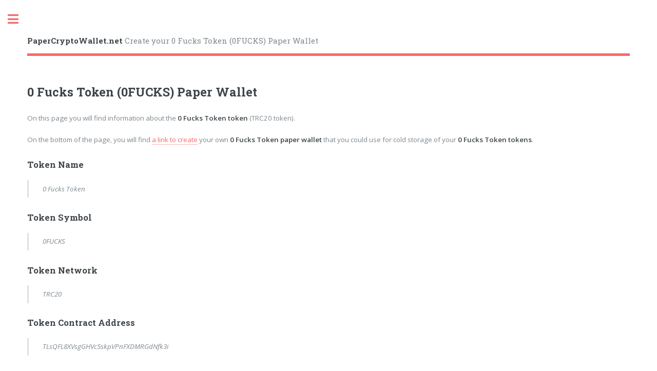

--- FILE ---
content_type: text/html; charset=UTF-8
request_url: https://papercryptowallet.net/paper-wallet/trx/TLsQFL8XVsgGHVc5skpVPnFXDMRGdNfk3i/
body_size: 1301
content:
<!DOCTYPE HTML>
<html>
	<head>
		<title>Create your 0 Fucks Token (0FUCKS) Paper Wallet</title>
		<meta name="description" content="Generate your 0 Fucks Token paper wallet instantly and securely for cold storage of your 0 Fucks Token tokens.">
		<meta charset="utf-8" />
		<meta name="viewport" content="width=device-width, initial-scale=1, user-scalable=no" />
		<link rel="stylesheet" href="/assets/css/main.css" />

		<!-- Global site tag (gtag.js) - Google Analytics -->
		<script async src="https://www.googletagmanager.com/gtag/js?id=G-ZDPHN1RKFJ"></script>
		<script>
		  window.dataLayer = window.dataLayer || [];
		  function gtag(){dataLayer.push(arguments);}
		  gtag('js', new Date());

		  gtag('config', 'G-ZDPHN1RKFJ');
		</script>
	</head>
	<body class="is-preload">

		<!-- Wrapper -->
			<div id="wrapper">

				<!-- Main -->
					<div id="main">
						<div class="inner">

							<!-- Header -->
								<header id="header" class="no-print">
									<a href="/" class="logo"><strong>PaperCryptoWallet.net</strong> Create your 0 Fucks Token (0FUCKS) Paper Wallet</a>
								</header>


</section>							<!-- Section -->
								<section>
									<header class="main">
										<h2>0 Fucks Token (0FUCKS) Paper Wallet</h2>
									</header>
<p class="no-print">On this page you will find information about the <B>0 Fucks Token token</B> (TRC20 token).<BR /><BR />On the bottom of the page, you will find <a href="/create-paper-wallet/trx/TLsQFL8XVsgGHVc5skpVPnFXDMRGdNfk3i">a link to create</a> your own <B>0 Fucks Token paper wallet</B> that you could use for cold storage of your <B>0 Fucks Token tokens</B>.</p><h3>Token Name</h3><blockquote>0 Fucks Token</blockquote><h3>Token Symbol</h3><blockquote>0FUCKS</blockquote><h3>Token Network</h3><blockquote>TRC20</blockquote><h3>Token Contract Address</h3><blockquote>TLsQFL8XVsgGHVc5skpVPnFXDMRGdNfk3i</blockquote><h3>Create a new 0 Fucks Token Paper Wallet</h3><a href="/create-paper-wallet/trx/TLsQFL8XVsgGHVc5skpVPnFXDMRGdNfk3i" class="button primary icon solid fa-plus">CREATE A NEW PAPER WALLET</a>
								</section>
							<!-- Section -->



							<!-- Section -->
								<section class="no-print">
								</section>
						</div>
					</div>

				<!-- Sidebar -->
					<div id="sidebar" class="no-print">
						<div class="inner">

							<!-- Search -->
								<section id="search" class="alt">
									<form method="get" action="/search/">
										<input type="text" name="query" id="query" placeholder="Search crypto wallets" />
									</form>
								</section>

							<!-- Menu -->
								<nav id="menu">
									<header class="major">
										<h2>Menu</h2>
									</header>
									<ul>
										<li><a href="/">Home Page</a></li>
										<li>
											<span class="opener">Coins</span>
											<ul>
												<li><a href="/paper-wallet/ethereum/eth/">Ethereum</a></li>
												<li><a href="/paper-wallet/binancesc/bsc/">Binance Smart Chain</a></li>
												<li><a href="/paper-wallet/tron/trx/">Tron</a></li>
											</ul>
										</li>
										<li>
											<span class="opener">Tokens</span>
											<ul>
												<li><a href="/tokens/erc20/">ERC-20 Wallets (Ethereum)</a></li>
												<li><a href="/tokens/bep20/">BEP-20 Wallets (Binance SC)</a></li>
												<li><a href="/tokens/trx/">TRC10, TRC20, TRC721 (Tron)</a></li>
											</ul>
										</li>
									</ul>
								</nav>


							<!-- Footer -->
								<footer id="footer" class="no-print">
									<p class="copyright">&copy; PaperCryptoWallet.net, All rights reserved.<BR /><font style="font-size:10px;">Design: <a href="https://html5up.net" rel="nofollow" target="_blank">HTML5 UP</a>.</font></p>
								</footer>

						</div>
					</div>

			</div>
		<!-- Scripts -->
			<script src="/assets/js/jquery.min.js"></script>
			<script src="/assets/js/browser.min.js"></script>
			<script src="/assets/js/breakpoints.min.js"></script>
			<script src="/assets/js/util.js"></script>
			<script src="/assets/js/main.js"></script>
	</body>
</html>